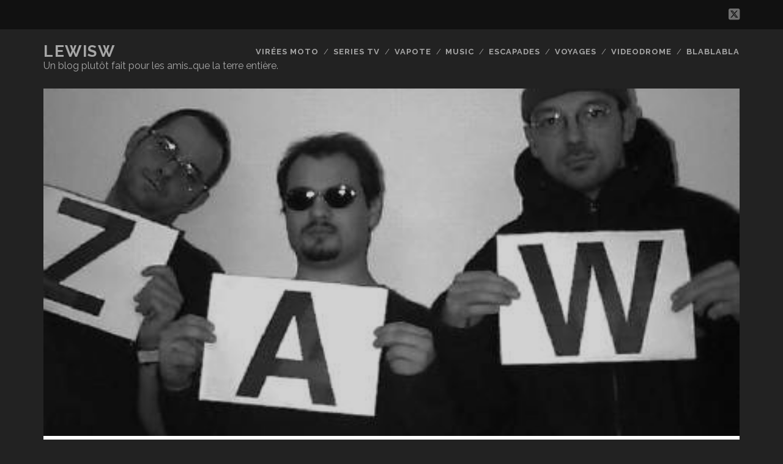

--- FILE ---
content_type: text/html; charset=UTF-8
request_url: https://lewisw.com/ma-petite-startup/
body_size: 10373
content:
<!DOCTYPE html>
<!--[if IE 9 ]>
<html class="ie9" lang="fr-FR"> <![endif]-->
<!--[if (gt IE 9)|!(IE)]><!-->
<html lang="fr-FR"><!--<![endif]-->

<head>
	<meta name='robots' content='index, follow, max-image-preview:large, max-snippet:-1, max-video-preview:-1' />
<meta name="robots" content="noai, noimageai" /><meta charset="UTF-8" />
<meta name="viewport" content="width=device-width, initial-scale=1" />
<meta name="template" content="Tracks 1.81" />

	<!-- This site is optimized with the Yoast SEO plugin v26.8 - https://yoast.com/product/yoast-seo-wordpress/ -->
	<title>Ma petite startup! (1997/2001)</title>
	<meta name="description" content="LewisW. Un blog plutôt fait pour les amis que la terre entière" />
	<link rel="canonical" href="https://lewisw.com/ma-petite-startup/" />
	<meta property="og:locale" content="fr_FR" />
	<meta property="og:type" content="article" />
	<meta property="og:title" content="Ma petite startup! (1997/2001)" />
	<meta property="og:url" content="https://lewisw.com/ma-petite-startup/" />
	<meta property="og:site_name" content="LewisW" />
	<meta property="article:published_time" content="2009-03-29T22:13:41+00:00" />
	<meta property="article:modified_time" content="2016-09-11T22:16:49+00:00" />
	<meta property="og:image" content="https://lewisw.com/wp-content/uploads/ngg_featured/mastartup-01.jpg" />
	<meta property="og:image:width" content="450" />
	<meta property="og:image:height" content="285" />
	<meta property="og:image:type" content="image/jpeg" />
	<meta name="author" content="lewisW" />
	<meta name="twitter:label1" content="Écrit par" />
	<meta name="twitter:data1" content="lewisW" />
	<meta name="twitter:label2" content="Durée de lecture estimée" />
	<meta name="twitter:data2" content="1 minute" />
	<script type="application/ld+json" class="yoast-schema-graph">{"@context":"https://schema.org","@graph":[{"@type":"Article","@id":"https://lewisw.com/ma-petite-startup/#article","isPartOf":{"@id":"https://lewisw.com/ma-petite-startup/"},"author":{"name":"lewisW","@id":"https://lewisw.com/#/schema/person/a211a2132491e284bde8a6df7e09fa71"},"headline":"Ma petite startup! (1997/2001)","datePublished":"2009-03-29T22:13:41+00:00","dateModified":"2016-09-11T22:16:49+00:00","mainEntityOfPage":{"@id":"https://lewisw.com/ma-petite-startup/"},"wordCount":312,"publisher":{"@id":"https://lewisw.com/#/schema/person/a211a2132491e284bde8a6df7e09fa71"},"image":{"@id":"https://lewisw.com/ma-petite-startup/#primaryimage"},"thumbnailUrl":"https://lewisw.com/wp-content/uploads/ngg_featured/mastartup-01.jpg","keywords":["photos","Timeline","zawstudio"],"articleSection":["Timeline"],"inLanguage":"fr-FR"},{"@type":"WebPage","@id":"https://lewisw.com/ma-petite-startup/","url":"https://lewisw.com/ma-petite-startup/","name":"Ma petite startup! (1997/2001)","isPartOf":{"@id":"https://lewisw.com/#website"},"primaryImageOfPage":{"@id":"https://lewisw.com/ma-petite-startup/#primaryimage"},"image":{"@id":"https://lewisw.com/ma-petite-startup/#primaryimage"},"thumbnailUrl":"https://lewisw.com/wp-content/uploads/ngg_featured/mastartup-01.jpg","datePublished":"2009-03-29T22:13:41+00:00","dateModified":"2016-09-11T22:16:49+00:00","description":"LewisW. Un blog plutôt fait pour les amis que la terre entière","breadcrumb":{"@id":"https://lewisw.com/ma-petite-startup/#breadcrumb"},"inLanguage":"fr-FR","potentialAction":[{"@type":"ReadAction","target":["https://lewisw.com/ma-petite-startup/"]}]},{"@type":"ImageObject","inLanguage":"fr-FR","@id":"https://lewisw.com/ma-petite-startup/#primaryimage","url":"https://lewisw.com/wp-content/uploads/ngg_featured/mastartup-01.jpg","contentUrl":"https://lewisw.com/wp-content/uploads/ngg_featured/mastartup-01.jpg","width":450,"height":285,"caption":"zawstudio"},{"@type":"BreadcrumbList","@id":"https://lewisw.com/ma-petite-startup/#breadcrumb","itemListElement":[{"@type":"ListItem","position":1,"name":"Accueil","item":"https://lewisw.com/"},{"@type":"ListItem","position":2,"name":"Ma petite startup! (1997/2001)"}]},{"@type":"WebSite","@id":"https://lewisw.com/#website","url":"https://lewisw.com/","name":"LewisW","description":"Un blog plutôt fait pour les amis...que la terre entière.","publisher":{"@id":"https://lewisw.com/#/schema/person/a211a2132491e284bde8a6df7e09fa71"},"potentialAction":[{"@type":"SearchAction","target":{"@type":"EntryPoint","urlTemplate":"https://lewisw.com/?s={search_term_string}"},"query-input":{"@type":"PropertyValueSpecification","valueRequired":true,"valueName":"search_term_string"}}],"inLanguage":"fr-FR"},{"@type":["Person","Organization"],"@id":"https://lewisw.com/#/schema/person/a211a2132491e284bde8a6df7e09fa71","name":"lewisW","image":{"@type":"ImageObject","inLanguage":"fr-FR","@id":"https://lewisw.com/#/schema/person/image/","url":"https://secure.gravatar.com/avatar/4e7609b45154f2ee886bf1aff8c5f763b18c79957516633a7cbb9fe193965aa6?s=96&d=mm&r=g","contentUrl":"https://secure.gravatar.com/avatar/4e7609b45154f2ee886bf1aff8c5f763b18c79957516633a7cbb9fe193965aa6?s=96&d=mm&r=g","caption":"lewisW"},"logo":{"@id":"https://lewisw.com/#/schema/person/image/"},"sameAs":["https://lewisw.com"]}]}</script>
	<!-- / Yoast SEO plugin. -->


<link rel='dns-prefetch' href='//fonts.googleapis.com' />
<link rel="alternate" type="application/rss+xml" title="LewisW &raquo; Flux" href="https://lewisw.com/feed/" />
<link rel="alternate" type="application/rss+xml" title="LewisW &raquo; Flux des commentaires" href="https://lewisw.com/comments/feed/" />
<link rel="alternate" title="oEmbed (JSON)" type="application/json+oembed" href="https://lewisw.com/wp-json/oembed/1.0/embed?url=https%3A%2F%2Flewisw.com%2Fma-petite-startup%2F" />
<link rel="alternate" title="oEmbed (XML)" type="text/xml+oembed" href="https://lewisw.com/wp-json/oembed/1.0/embed?url=https%3A%2F%2Flewisw.com%2Fma-petite-startup%2F&#038;format=xml" />
<style id='wp-img-auto-sizes-contain-inline-css' type='text/css'>
img:is([sizes=auto i],[sizes^="auto," i]){contain-intrinsic-size:3000px 1500px}
/*# sourceURL=wp-img-auto-sizes-contain-inline-css */
</style>
<style id='wp-emoji-styles-inline-css' type='text/css'>

	img.wp-smiley, img.emoji {
		display: inline !important;
		border: none !important;
		box-shadow: none !important;
		height: 1em !important;
		width: 1em !important;
		margin: 0 0.07em !important;
		vertical-align: -0.1em !important;
		background: none !important;
		padding: 0 !important;
	}
/*# sourceURL=wp-emoji-styles-inline-css */
</style>
<style id='wp-block-library-inline-css' type='text/css'>
:root{--wp-block-synced-color:#7a00df;--wp-block-synced-color--rgb:122,0,223;--wp-bound-block-color:var(--wp-block-synced-color);--wp-editor-canvas-background:#ddd;--wp-admin-theme-color:#007cba;--wp-admin-theme-color--rgb:0,124,186;--wp-admin-theme-color-darker-10:#006ba1;--wp-admin-theme-color-darker-10--rgb:0,107,160.5;--wp-admin-theme-color-darker-20:#005a87;--wp-admin-theme-color-darker-20--rgb:0,90,135;--wp-admin-border-width-focus:2px}@media (min-resolution:192dpi){:root{--wp-admin-border-width-focus:1.5px}}.wp-element-button{cursor:pointer}:root .has-very-light-gray-background-color{background-color:#eee}:root .has-very-dark-gray-background-color{background-color:#313131}:root .has-very-light-gray-color{color:#eee}:root .has-very-dark-gray-color{color:#313131}:root .has-vivid-green-cyan-to-vivid-cyan-blue-gradient-background{background:linear-gradient(135deg,#00d084,#0693e3)}:root .has-purple-crush-gradient-background{background:linear-gradient(135deg,#34e2e4,#4721fb 50%,#ab1dfe)}:root .has-hazy-dawn-gradient-background{background:linear-gradient(135deg,#faaca8,#dad0ec)}:root .has-subdued-olive-gradient-background{background:linear-gradient(135deg,#fafae1,#67a671)}:root .has-atomic-cream-gradient-background{background:linear-gradient(135deg,#fdd79a,#004a59)}:root .has-nightshade-gradient-background{background:linear-gradient(135deg,#330968,#31cdcf)}:root .has-midnight-gradient-background{background:linear-gradient(135deg,#020381,#2874fc)}:root{--wp--preset--font-size--normal:16px;--wp--preset--font-size--huge:42px}.has-regular-font-size{font-size:1em}.has-larger-font-size{font-size:2.625em}.has-normal-font-size{font-size:var(--wp--preset--font-size--normal)}.has-huge-font-size{font-size:var(--wp--preset--font-size--huge)}.has-text-align-center{text-align:center}.has-text-align-left{text-align:left}.has-text-align-right{text-align:right}.has-fit-text{white-space:nowrap!important}#end-resizable-editor-section{display:none}.aligncenter{clear:both}.items-justified-left{justify-content:flex-start}.items-justified-center{justify-content:center}.items-justified-right{justify-content:flex-end}.items-justified-space-between{justify-content:space-between}.screen-reader-text{border:0;clip-path:inset(50%);height:1px;margin:-1px;overflow:hidden;padding:0;position:absolute;width:1px;word-wrap:normal!important}.screen-reader-text:focus{background-color:#ddd;clip-path:none;color:#444;display:block;font-size:1em;height:auto;left:5px;line-height:normal;padding:15px 23px 14px;text-decoration:none;top:5px;width:auto;z-index:100000}html :where(.has-border-color){border-style:solid}html :where([style*=border-top-color]){border-top-style:solid}html :where([style*=border-right-color]){border-right-style:solid}html :where([style*=border-bottom-color]){border-bottom-style:solid}html :where([style*=border-left-color]){border-left-style:solid}html :where([style*=border-width]){border-style:solid}html :where([style*=border-top-width]){border-top-style:solid}html :where([style*=border-right-width]){border-right-style:solid}html :where([style*=border-bottom-width]){border-bottom-style:solid}html :where([style*=border-left-width]){border-left-style:solid}html :where(img[class*=wp-image-]){height:auto;max-width:100%}:where(figure){margin:0 0 1em}html :where(.is-position-sticky){--wp-admin--admin-bar--position-offset:var(--wp-admin--admin-bar--height,0px)}@media screen and (max-width:600px){html :where(.is-position-sticky){--wp-admin--admin-bar--position-offset:0px}}

/*# sourceURL=wp-block-library-inline-css */
</style><style id='global-styles-inline-css' type='text/css'>
:root{--wp--preset--aspect-ratio--square: 1;--wp--preset--aspect-ratio--4-3: 4/3;--wp--preset--aspect-ratio--3-4: 3/4;--wp--preset--aspect-ratio--3-2: 3/2;--wp--preset--aspect-ratio--2-3: 2/3;--wp--preset--aspect-ratio--16-9: 16/9;--wp--preset--aspect-ratio--9-16: 9/16;--wp--preset--color--black: #000000;--wp--preset--color--cyan-bluish-gray: #abb8c3;--wp--preset--color--white: #ffffff;--wp--preset--color--pale-pink: #f78da7;--wp--preset--color--vivid-red: #cf2e2e;--wp--preset--color--luminous-vivid-orange: #ff6900;--wp--preset--color--luminous-vivid-amber: #fcb900;--wp--preset--color--light-green-cyan: #7bdcb5;--wp--preset--color--vivid-green-cyan: #00d084;--wp--preset--color--pale-cyan-blue: #8ed1fc;--wp--preset--color--vivid-cyan-blue: #0693e3;--wp--preset--color--vivid-purple: #9b51e0;--wp--preset--gradient--vivid-cyan-blue-to-vivid-purple: linear-gradient(135deg,rgb(6,147,227) 0%,rgb(155,81,224) 100%);--wp--preset--gradient--light-green-cyan-to-vivid-green-cyan: linear-gradient(135deg,rgb(122,220,180) 0%,rgb(0,208,130) 100%);--wp--preset--gradient--luminous-vivid-amber-to-luminous-vivid-orange: linear-gradient(135deg,rgb(252,185,0) 0%,rgb(255,105,0) 100%);--wp--preset--gradient--luminous-vivid-orange-to-vivid-red: linear-gradient(135deg,rgb(255,105,0) 0%,rgb(207,46,46) 100%);--wp--preset--gradient--very-light-gray-to-cyan-bluish-gray: linear-gradient(135deg,rgb(238,238,238) 0%,rgb(169,184,195) 100%);--wp--preset--gradient--cool-to-warm-spectrum: linear-gradient(135deg,rgb(74,234,220) 0%,rgb(151,120,209) 20%,rgb(207,42,186) 40%,rgb(238,44,130) 60%,rgb(251,105,98) 80%,rgb(254,248,76) 100%);--wp--preset--gradient--blush-light-purple: linear-gradient(135deg,rgb(255,206,236) 0%,rgb(152,150,240) 100%);--wp--preset--gradient--blush-bordeaux: linear-gradient(135deg,rgb(254,205,165) 0%,rgb(254,45,45) 50%,rgb(107,0,62) 100%);--wp--preset--gradient--luminous-dusk: linear-gradient(135deg,rgb(255,203,112) 0%,rgb(199,81,192) 50%,rgb(65,88,208) 100%);--wp--preset--gradient--pale-ocean: linear-gradient(135deg,rgb(255,245,203) 0%,rgb(182,227,212) 50%,rgb(51,167,181) 100%);--wp--preset--gradient--electric-grass: linear-gradient(135deg,rgb(202,248,128) 0%,rgb(113,206,126) 100%);--wp--preset--gradient--midnight: linear-gradient(135deg,rgb(2,3,129) 0%,rgb(40,116,252) 100%);--wp--preset--font-size--small: 13px;--wp--preset--font-size--medium: 20px;--wp--preset--font-size--large: 21px;--wp--preset--font-size--x-large: 42px;--wp--preset--font-size--regular: 16px;--wp--preset--font-size--larger: 30px;--wp--preset--spacing--20: 0.44rem;--wp--preset--spacing--30: 0.67rem;--wp--preset--spacing--40: 1rem;--wp--preset--spacing--50: 1.5rem;--wp--preset--spacing--60: 2.25rem;--wp--preset--spacing--70: 3.38rem;--wp--preset--spacing--80: 5.06rem;--wp--preset--shadow--natural: 6px 6px 9px rgba(0, 0, 0, 0.2);--wp--preset--shadow--deep: 12px 12px 50px rgba(0, 0, 0, 0.4);--wp--preset--shadow--sharp: 6px 6px 0px rgba(0, 0, 0, 0.2);--wp--preset--shadow--outlined: 6px 6px 0px -3px rgb(255, 255, 255), 6px 6px rgb(0, 0, 0);--wp--preset--shadow--crisp: 6px 6px 0px rgb(0, 0, 0);}:where(.is-layout-flex){gap: 0.5em;}:where(.is-layout-grid){gap: 0.5em;}body .is-layout-flex{display: flex;}.is-layout-flex{flex-wrap: wrap;align-items: center;}.is-layout-flex > :is(*, div){margin: 0;}body .is-layout-grid{display: grid;}.is-layout-grid > :is(*, div){margin: 0;}:where(.wp-block-columns.is-layout-flex){gap: 2em;}:where(.wp-block-columns.is-layout-grid){gap: 2em;}:where(.wp-block-post-template.is-layout-flex){gap: 1.25em;}:where(.wp-block-post-template.is-layout-grid){gap: 1.25em;}.has-black-color{color: var(--wp--preset--color--black) !important;}.has-cyan-bluish-gray-color{color: var(--wp--preset--color--cyan-bluish-gray) !important;}.has-white-color{color: var(--wp--preset--color--white) !important;}.has-pale-pink-color{color: var(--wp--preset--color--pale-pink) !important;}.has-vivid-red-color{color: var(--wp--preset--color--vivid-red) !important;}.has-luminous-vivid-orange-color{color: var(--wp--preset--color--luminous-vivid-orange) !important;}.has-luminous-vivid-amber-color{color: var(--wp--preset--color--luminous-vivid-amber) !important;}.has-light-green-cyan-color{color: var(--wp--preset--color--light-green-cyan) !important;}.has-vivid-green-cyan-color{color: var(--wp--preset--color--vivid-green-cyan) !important;}.has-pale-cyan-blue-color{color: var(--wp--preset--color--pale-cyan-blue) !important;}.has-vivid-cyan-blue-color{color: var(--wp--preset--color--vivid-cyan-blue) !important;}.has-vivid-purple-color{color: var(--wp--preset--color--vivid-purple) !important;}.has-black-background-color{background-color: var(--wp--preset--color--black) !important;}.has-cyan-bluish-gray-background-color{background-color: var(--wp--preset--color--cyan-bluish-gray) !important;}.has-white-background-color{background-color: var(--wp--preset--color--white) !important;}.has-pale-pink-background-color{background-color: var(--wp--preset--color--pale-pink) !important;}.has-vivid-red-background-color{background-color: var(--wp--preset--color--vivid-red) !important;}.has-luminous-vivid-orange-background-color{background-color: var(--wp--preset--color--luminous-vivid-orange) !important;}.has-luminous-vivid-amber-background-color{background-color: var(--wp--preset--color--luminous-vivid-amber) !important;}.has-light-green-cyan-background-color{background-color: var(--wp--preset--color--light-green-cyan) !important;}.has-vivid-green-cyan-background-color{background-color: var(--wp--preset--color--vivid-green-cyan) !important;}.has-pale-cyan-blue-background-color{background-color: var(--wp--preset--color--pale-cyan-blue) !important;}.has-vivid-cyan-blue-background-color{background-color: var(--wp--preset--color--vivid-cyan-blue) !important;}.has-vivid-purple-background-color{background-color: var(--wp--preset--color--vivid-purple) !important;}.has-black-border-color{border-color: var(--wp--preset--color--black) !important;}.has-cyan-bluish-gray-border-color{border-color: var(--wp--preset--color--cyan-bluish-gray) !important;}.has-white-border-color{border-color: var(--wp--preset--color--white) !important;}.has-pale-pink-border-color{border-color: var(--wp--preset--color--pale-pink) !important;}.has-vivid-red-border-color{border-color: var(--wp--preset--color--vivid-red) !important;}.has-luminous-vivid-orange-border-color{border-color: var(--wp--preset--color--luminous-vivid-orange) !important;}.has-luminous-vivid-amber-border-color{border-color: var(--wp--preset--color--luminous-vivid-amber) !important;}.has-light-green-cyan-border-color{border-color: var(--wp--preset--color--light-green-cyan) !important;}.has-vivid-green-cyan-border-color{border-color: var(--wp--preset--color--vivid-green-cyan) !important;}.has-pale-cyan-blue-border-color{border-color: var(--wp--preset--color--pale-cyan-blue) !important;}.has-vivid-cyan-blue-border-color{border-color: var(--wp--preset--color--vivid-cyan-blue) !important;}.has-vivid-purple-border-color{border-color: var(--wp--preset--color--vivid-purple) !important;}.has-vivid-cyan-blue-to-vivid-purple-gradient-background{background: var(--wp--preset--gradient--vivid-cyan-blue-to-vivid-purple) !important;}.has-light-green-cyan-to-vivid-green-cyan-gradient-background{background: var(--wp--preset--gradient--light-green-cyan-to-vivid-green-cyan) !important;}.has-luminous-vivid-amber-to-luminous-vivid-orange-gradient-background{background: var(--wp--preset--gradient--luminous-vivid-amber-to-luminous-vivid-orange) !important;}.has-luminous-vivid-orange-to-vivid-red-gradient-background{background: var(--wp--preset--gradient--luminous-vivid-orange-to-vivid-red) !important;}.has-very-light-gray-to-cyan-bluish-gray-gradient-background{background: var(--wp--preset--gradient--very-light-gray-to-cyan-bluish-gray) !important;}.has-cool-to-warm-spectrum-gradient-background{background: var(--wp--preset--gradient--cool-to-warm-spectrum) !important;}.has-blush-light-purple-gradient-background{background: var(--wp--preset--gradient--blush-light-purple) !important;}.has-blush-bordeaux-gradient-background{background: var(--wp--preset--gradient--blush-bordeaux) !important;}.has-luminous-dusk-gradient-background{background: var(--wp--preset--gradient--luminous-dusk) !important;}.has-pale-ocean-gradient-background{background: var(--wp--preset--gradient--pale-ocean) !important;}.has-electric-grass-gradient-background{background: var(--wp--preset--gradient--electric-grass) !important;}.has-midnight-gradient-background{background: var(--wp--preset--gradient--midnight) !important;}.has-small-font-size{font-size: var(--wp--preset--font-size--small) !important;}.has-medium-font-size{font-size: var(--wp--preset--font-size--medium) !important;}.has-large-font-size{font-size: var(--wp--preset--font-size--large) !important;}.has-x-large-font-size{font-size: var(--wp--preset--font-size--x-large) !important;}
/*# sourceURL=global-styles-inline-css */
</style>

<style id='classic-theme-styles-inline-css' type='text/css'>
/*! This file is auto-generated */
.wp-block-button__link{color:#fff;background-color:#32373c;border-radius:9999px;box-shadow:none;text-decoration:none;padding:calc(.667em + 2px) calc(1.333em + 2px);font-size:1.125em}.wp-block-file__button{background:#32373c;color:#fff;text-decoration:none}
/*# sourceURL=/wp-includes/css/classic-themes.min.css */
</style>
<link rel='stylesheet' id='ct-tracks-google-fonts-css' href='//fonts.googleapis.com/css?family=Raleway%3A400%2C700&#038;subset=latin%2Clatin-ext&#038;display=swap&#038;ver=eef89789b20ff4ac7ece796b0e513b6c' type='text/css' media='all' />
<link rel='stylesheet' id='ct-tracks-font-awesome-css' href='https://lewisw.com/wp-content/themes/tracks/assets/font-awesome/css/all.min.css?ver=eef89789b20ff4ac7ece796b0e513b6c' type='text/css' media='all' />
<link rel='stylesheet' id='ct-tracks-style-css' href='https://lewisw.com/wp-content/themes/tracks/style.css?ver=eef89789b20ff4ac7ece796b0e513b6c' type='text/css' media='all' />
<script type="text/javascript" src="https://lewisw.com/wp-includes/js/jquery/jquery.min.js?ver=3.7.1" id="jquery-core-js"></script>
<script type="text/javascript" src="https://lewisw.com/wp-includes/js/jquery/jquery-migrate.min.js?ver=3.4.1" id="jquery-migrate-js"></script>
<link rel="https://api.w.org/" href="https://lewisw.com/wp-json/" /><link rel="alternate" title="JSON" type="application/json" href="https://lewisw.com/wp-json/wp/v2/posts/631" /><link rel="EditURI" type="application/rsd+xml" title="RSD" href="https://lewisw.com/xmlrpc.php?rsd" />

<link rel='shortlink' href='https://lewisw.com/?p=631' />
<link rel='stylesheet' id='ngg_trigger_buttons-css' href='https://lewisw.com/wp-content/plugins/nextgen-gallery/static/GalleryDisplay/trigger_buttons.css?ver=4.0.4' type='text/css' media='all' />
<link rel='stylesheet' id='fancybox-0-css' href='https://lewisw.com/wp-content/plugins/nextgen-gallery/static/Lightbox/fancybox/jquery.fancybox-1.3.4.css?ver=4.0.4' type='text/css' media='all' />
<link rel='stylesheet' id='fontawesome_v4_shim_style-css' href='https://lewisw.com/wp-content/plugins/nextgen-gallery/static/FontAwesome/css/v4-shims.min.css?ver=eef89789b20ff4ac7ece796b0e513b6c' type='text/css' media='all' />
<link rel='stylesheet' id='fontawesome-css' href='https://lewisw.com/wp-content/plugins/nextgen-gallery/static/FontAwesome/css/all.min.css?ver=eef89789b20ff4ac7ece796b0e513b6c' type='text/css' media='all' />
<link rel='stylesheet' id='nextgen_pagination_style-css' href='https://lewisw.com/wp-content/plugins/nextgen-gallery/static/GalleryDisplay/pagination_style.css?ver=4.0.4' type='text/css' media='all' />
<link rel='stylesheet' id='nextgen_basic_thumbnails_style-css' href='https://lewisw.com/wp-content/plugins/nextgen-gallery/static/Thumbnails/nextgen_basic_thumbnails.css?ver=4.0.4' type='text/css' media='all' />
</head>

<body id="tracks" class="wp-singular post-template-default single single-post postid-631 single-format-standard wp-theme-tracks ct-body singular singular-post singular-post-631 not-front standard">
			<div id="overflow-container" class="overflow-container">
		<a class="skip-content" href="#main">Aller au contenu</a>
				<header id="site-header" class="site-header" role="banner">
			<div class='top-navigation'><div class='container'><ul class="social-media-icons">				<li>
					<a class="twitter" target="_blank"
					   href="http://@LewisTW">
						<i class="fab fa-square-x-twitter" title="twitter"></i>
						<span class="screen-reader-text">twitter</span>
					</a>
				</li>
				</ul></div></div>						<div class="container">
				<div id="title-info" class="title-info">
					<div id='site-title' class='site-title'><a href='https://lewisw.com'>LewisW</a></div>				</div>
				<button id="toggle-navigation" class="toggle-navigation">
	<i class="fas fa-bars"></i>
</button>

<div id="menu-primary-tracks" class="menu-primary-tracks"></div>
<div id="menu-primary" class="menu-container menu-primary" role="navigation">

			<p class="site-description tagline">
			Un blog plutôt fait pour les amis&#8230;que la terre entière.		</p>
	<div class="menu"><ul id="menu-primary-items" class="menu-primary-items"><li id="menu-item-1187" class="menu-item menu-item-type-taxonomy menu-item-object-category menu-item-1187"><a href="https://lewisw.com/categorie/moto/">Virées Moto</a></li>
<li id="menu-item-2324" class="menu-item menu-item-type-taxonomy menu-item-object-category menu-item-2324"><a href="https://lewisw.com/categorie/fan-de-series-tv/">Series TV</a></li>
<li id="menu-item-6965" class="menu-item menu-item-type-taxonomy menu-item-object-category menu-item-6965"><a href="https://lewisw.com/categorie/vapote/">Vapote</a></li>
<li id="menu-item-6966" class="menu-item menu-item-type-taxonomy menu-item-object-category menu-item-6966"><a href="https://lewisw.com/categorie/music/">Music</a></li>
<li id="menu-item-1181" class="menu-item menu-item-type-taxonomy menu-item-object-category menu-item-1181"><a href="https://lewisw.com/categorie/escapade/">Escapades</a></li>
<li id="menu-item-1188" class="menu-item menu-item-type-taxonomy menu-item-object-category menu-item-1188"><a href="https://lewisw.com/categorie/voyages/">Voyages</a></li>
<li id="menu-item-1191" class="menu-item menu-item-type-taxonomy menu-item-object-category menu-item-1191"><a href="https://lewisw.com/categorie/videodrome/">VideoDrome</a></li>
<li id="menu-item-1184" class="menu-item menu-item-type-taxonomy menu-item-object-category menu-item-has-children menu-item-1184"><a href="https://lewisw.com/categorie/blablabla/">BlaBlaBla</a>
<ul class="sub-menu">
	<li id="menu-item-1185" class="menu-item menu-item-type-taxonomy menu-item-object-category menu-item-1185"><a href="https://lewisw.com/categorie/fan/">Chuis Fan!</a></li>
	<li id="menu-item-1186" class="menu-item menu-item-type-taxonomy menu-item-object-category menu-item-1186"><a href="https://lewisw.com/categorie/ecrits/">Ecrits &#038; chuchotements</a></li>
	<li id="menu-item-1190" class="menu-item menu-item-type-taxonomy menu-item-object-category current-post-ancestor current-menu-parent current-post-parent menu-item-1190"><a href="https://lewisw.com/categorie/timeline/">Timeline</a></li>
</ul>
</li>
</ul></div></div>			</div>
		</header>
						<div id="main" class="main" role="main">
			

	<div id="loop-container" class="loop-container">
		<div class="post-631 post type-post status-publish format-standard has-post-thumbnail hentry category-timeline tag-photos tag-timeline tag-zawstudio entry full-without-featured odd excerpt-1">
	<div class='featured-image' style='background-image: url(https://lewisw.com/wp-content/uploads/ngg_featured/mastartup-01.jpg)'></div>	<div class="entry-meta">
			<span class="date">30 mars 2009</span>	<span> / </span>	<span class="author"><a href="https://lewisw.com/author/admin/" title="Articles par lewisW" rel="author">lewisW</a></span>	<span> / </span>	<span class="category">
	<a href='https://lewisw.com/categorie/timeline/'>Timeline</a>	</span>	</div>
	<div class='entry-header'>
		<h1 class='entry-title'>Ma petite startup! (1997/2001)</h1>
	</div>
	<div class="entry-container">
		<div class="entry-content">
			<article>
								<p>Quelques photos de la période ZawStudio. Une « startup » Internet qu&rsquo;on a créée à 3, en octobre 1997. C&rsquo;était ma première vraie boite (le free c&rsquo;est différent), et l&rsquo;époque était vraiment excitante. Les tout débuts du Web en France, et une impression de potentiel infini (qui s&rsquo;est confirmée, mais un peu plus tard qu&rsquo;on l&rsquo;imaginait).</p>
<p>Partis à 3 (et sur nos fonds de poches: pas de banquier, pas de levées de fonds), on a assez vite détecté et recruté un bon graphiste (Fred), qu&rsquo;on a rapidement associé. Puis d&rsquo;autres personnes (graphistes, consultants, développeurs, administratif..)..pour se retrouver finalement à une vingtaine de personnes à l&rsquo;automne 2000.</p>
<p>2000, c&rsquo;est l&rsquo;année du e-krach aux USA, qui comme un tsunami vicelard et pas pressé, a frappé la France quelques mois plus tard. En octobre nous emménagions à 22 personnes dans de superbes locaux en pierre apparente, quai Jean Moulin à Lyon. Philippe me confie l&rsquo;organisation d&rsquo;une fête mémorable (j&rsquo;aime ce genre de mission).. et mémorable elle fût&#8230;</p>
<p>A peine 6 mois plus tard, nous avons fait face à de graves problèmes financiers. Je quitte ZawStudio en vendant mes parts en février 2001. En juin, grosse vague de licenciements. A l&rsquo;automne, ZawStudio est liquidée et reprise par une SSII (Visual Link). Philippe et Stéphane réussissent à se mettre le cul au chaud dans l&rsquo;opération et sont recrutés par le racheteur. Stéphane y bosse encore, avec plaisir et succès semble-t-il. Philippe a repris sa liberté et a monté une petite structure de conseil.</p>
<p>Fin d&rsquo;une belle histoire, la dernière qui m&rsquo;a fait <em>réellement</em> vibrer sur le plan professionnel.</p>
<p><a href="http://dubuzz.com" target="_blank">&gt;quelques infos sur mon site de job</a></p>
<p>&gt;<a href="http://philippe.coudol.free.fr/leblog/index.php?2005/09/20/4-de-zawstudio-a-zaw-en-passant-par-visual-link-toute-lhistoire" target="_blank">l&rsquo;histoire racontée par mon ex-associé, Philippe.</a></p>
<p>&nbsp;</p>
<p>[Not a valid template]</p>
							</article>
		</div>
				<div class='entry-meta-bottom'>
			<nav class="further-reading">
	<p class="prev">
		<span>Article précédent</span>
		<a href="https://lewisw.com/maureen-sort-ses-premiers-bouquins/">Maureen est publiée!</a>
	</p>
	<p class="next">
		<span>Article suivant</span>
		<a href="https://lewisw.com/virees-moto-mars-avril-2009/">Virées moto mars-avril 2009</a>
	</p>
</nav>			<div class="entry-categories"><p><span>Catégories</span><a href="https://lewisw.com/categorie/timeline/" title="View all posts in Timeline">Timeline</a></p></div>			<div class="entry-tags"><p><span>Étiquettes</span><a href="https://lewisw.com/tag/photos/" title="Afficher tous les articles avec l’étiquette photos">photos</a> <a href="https://lewisw.com/tag/timeline/" title="Afficher tous les articles avec l’étiquette Timeline">Timeline</a> <a href="https://lewisw.com/tag/zawstudio/" title="Afficher tous les articles avec l’étiquette zawstudio">zawstudio</a></p></div>		</div>
			</div>
</div>	</div>

</div> <!-- .main -->

<footer id="site-footer" class="site-footer" role="contentinfo">
	<div id='site-title' class='site-title'><a href='https://lewisw.com'>LewisW</a></div>	<ul class="social-media-icons">				<li>
					<a class="twitter" target="_blank"
					   href="http://@LewisTW">
						<i class="fab fa-square-x-twitter" title="twitter"></i>
						<span class="screen-reader-text">twitter</span>
					</a>
				</li>
				</ul>	<div class="design-credit">
		<p>
			<a target="_blank" href="https://www.competethemes.com/tracks/" rel="nofollow">Tracks WordPress Theme</a> by Compete Themes.		</p>
	</div>
</footer>

	<button id="return-top" class="return-top">
		<i class="fas fa-arrow-up"></i>
	</button>

</div><!-- .overflow-container -->

<script type="speculationrules">
{"prefetch":[{"source":"document","where":{"and":[{"href_matches":"/*"},{"not":{"href_matches":["/wp-*.php","/wp-admin/*","/wp-content/uploads/*","/wp-content/*","/wp-content/plugins/*","/wp-content/themes/tracks/*","/*\\?(.+)"]}},{"not":{"selector_matches":"a[rel~=\"nofollow\"]"}},{"not":{"selector_matches":".no-prefetch, .no-prefetch a"}}]},"eagerness":"conservative"}]}
</script>
<script type="text/javascript" src="https://lewisw.com/wp-content/themes/tracks/js/build/production.min.js?ver=eef89789b20ff4ac7ece796b0e513b6c" id="ct-tracks-production-js"></script>
<script type="text/javascript" id="photocrati_ajax-js-extra">
/* <![CDATA[ */
var photocrati_ajax = {"url":"https://lewisw.com/index.php?photocrati_ajax=1","rest_url":"https://lewisw.com/wp-json/","wp_home_url":"https://lewisw.com","wp_site_url":"https://lewisw.com","wp_root_url":"https://lewisw.com","wp_plugins_url":"https://lewisw.com/wp-content/plugins","wp_content_url":"https://lewisw.com/wp-content","wp_includes_url":"https://lewisw.com/wp-includes/","ngg_param_slug":"nggallery","rest_nonce":"43bffefb58"};
//# sourceURL=photocrati_ajax-js-extra
/* ]]> */
</script>
<script type="text/javascript" src="https://lewisw.com/wp-content/plugins/nextgen-gallery/static/Legacy/ajax.min.js?ver=4.0.4" id="photocrati_ajax-js"></script>
<script type="text/javascript" id="ngg_common-js-extra">
/* <![CDATA[ */

var galleries = {};
galleries.gallery_a0ff5e9d9721010b875d1bc9c0995515 = {"__defaults_set":true,"ID":"a0ff5e9d9721010b875d1bc9c0995515","album_ids":null,"container_ids":[61],"display":null,"display_settings":{"display_view":"default-view.php","images_per_page":"36","number_of_columns":"5","thumbnail_width":"140","thumbnail_height":"140","show_all_in_lightbox":"0","ajax_pagination":"1","use_imagebrowser_effect":"0","template":"\/var\/www\/vhosts\/lewisw.com\/httpdocs\/wp-content\/plugins\/nextgen-gallery\/products\/photocrati_nextgen\/modules\/ngglegacy\/view\/gallery.php","display_no_images_error":1,"disable_pagination":0,"show_slideshow_link":"0","slideshow_link_text":"[slideshow]","override_thumbnail_settings":"0","thumbnail_quality":"100","thumbnail_crop":"1","thumbnail_watermark":0,"ngg_triggers_display":"never","use_lightbox_effect":true},"display_type":"photocrati-nextgen_basic_thumbnails","effect_code":null,"entity_ids":[],"excluded_container_ids":[],"exclusions":[],"gallery_ids":null,"id":"a0ff5e9d9721010b875d1bc9c0995515","ids":null,"image_ids":null,"images_list_count":null,"inner_content":null,"is_album_gallery":null,"maximum_entity_count":"500","order_by":"sortorder","order_direction":"ASC","returns":"included","skip_excluding_globally_excluded_images":null,"slug":null,"sortorder":[],"source":"galleries","src":null,"tag_ids":null,"tagcloud":null,"transient_id":null,"post_password":"","menu_order":0,"member_access_visibility":"default","id_field":"ID","extras_post_id":0};
galleries.gallery_a0ff5e9d9721010b875d1bc9c0995515.wordpress_page_root = "https:\/\/lewisw.com\/ma-petite-startup\/";
var nextgen_lightbox_settings = {"static_path":"https:\/\/lewisw.com\/wp-content\/plugins\/nextgen-gallery\/static\/Lightbox\/{placeholder}","context":"nextgen_images"};
//# sourceURL=ngg_common-js-extra
/* ]]> */
</script>
<script type="text/javascript" src="https://lewisw.com/wp-content/plugins/nextgen-gallery/static/GalleryDisplay/common.js?ver=4.0.4" id="ngg_common-js"></script>
<script type="text/javascript" id="ngg_common-js-after">
/* <![CDATA[ */
            var nggLastTimeoutVal = 1000;

            var nggRetryFailedImage = function(img) {
                setTimeout(function(){
                    img.src = img.src;
                }, nggLastTimeoutVal);

                nggLastTimeoutVal += 500;
            }
//# sourceURL=ngg_common-js-after
/* ]]> */
</script>
<script type="text/javascript" src="https://lewisw.com/wp-content/plugins/nextgen-gallery/static/Lightbox/lightbox_context.js?ver=4.0.4" id="ngg_lightbox_context-js"></script>
<script type="text/javascript" src="https://lewisw.com/wp-content/plugins/nextgen-gallery/static/Lightbox/fancybox/jquery.easing-1.3.pack.js?ver=4.0.4" id="fancybox-0-js"></script>
<script type="text/javascript" src="https://lewisw.com/wp-content/plugins/nextgen-gallery/static/Lightbox/fancybox/jquery.fancybox-1.3.4.pack.js?ver=4.0.4" id="fancybox-1-js"></script>
<script type="text/javascript" src="https://lewisw.com/wp-content/plugins/nextgen-gallery/static/Lightbox/fancybox/nextgen_fancybox_init.js?ver=4.0.4" id="fancybox-2-js"></script>
<script type="text/javascript" src="https://lewisw.com/wp-content/plugins/nextgen-gallery/static/FontAwesome/js/v4-shims.min.js?ver=5.3.1" id="fontawesome_v4_shim-js"></script>
<script type="text/javascript" defer crossorigin="anonymous" data-auto-replace-svg="false" data-keep-original-source="false" data-search-pseudo-elements src="https://lewisw.com/wp-content/plugins/nextgen-gallery/static/FontAwesome/js/all.min.js?ver=5.3.1" id="fontawesome-js"></script>
<script type="text/javascript" src="https://lewisw.com/wp-content/plugins/nextgen-gallery/static/Thumbnails/nextgen_basic_thumbnails.js?ver=4.0.4" id="nextgen_basic_thumbnails_script-js"></script>
<script type="text/javascript" src="https://lewisw.com/wp-content/plugins/nextgen-gallery/static/Thumbnails/ajax_pagination.js?ver=4.0.4" id="nextgen-basic-thumbnails-ajax-pagination-js"></script>
<script id="wp-emoji-settings" type="application/json">
{"baseUrl":"https://s.w.org/images/core/emoji/17.0.2/72x72/","ext":".png","svgUrl":"https://s.w.org/images/core/emoji/17.0.2/svg/","svgExt":".svg","source":{"concatemoji":"https://lewisw.com/wp-includes/js/wp-emoji-release.min.js?ver=eef89789b20ff4ac7ece796b0e513b6c"}}
</script>
<script type="module">
/* <![CDATA[ */
/*! This file is auto-generated */
const a=JSON.parse(document.getElementById("wp-emoji-settings").textContent),o=(window._wpemojiSettings=a,"wpEmojiSettingsSupports"),s=["flag","emoji"];function i(e){try{var t={supportTests:e,timestamp:(new Date).valueOf()};sessionStorage.setItem(o,JSON.stringify(t))}catch(e){}}function c(e,t,n){e.clearRect(0,0,e.canvas.width,e.canvas.height),e.fillText(t,0,0);t=new Uint32Array(e.getImageData(0,0,e.canvas.width,e.canvas.height).data);e.clearRect(0,0,e.canvas.width,e.canvas.height),e.fillText(n,0,0);const a=new Uint32Array(e.getImageData(0,0,e.canvas.width,e.canvas.height).data);return t.every((e,t)=>e===a[t])}function p(e,t){e.clearRect(0,0,e.canvas.width,e.canvas.height),e.fillText(t,0,0);var n=e.getImageData(16,16,1,1);for(let e=0;e<n.data.length;e++)if(0!==n.data[e])return!1;return!0}function u(e,t,n,a){switch(t){case"flag":return n(e,"\ud83c\udff3\ufe0f\u200d\u26a7\ufe0f","\ud83c\udff3\ufe0f\u200b\u26a7\ufe0f")?!1:!n(e,"\ud83c\udde8\ud83c\uddf6","\ud83c\udde8\u200b\ud83c\uddf6")&&!n(e,"\ud83c\udff4\udb40\udc67\udb40\udc62\udb40\udc65\udb40\udc6e\udb40\udc67\udb40\udc7f","\ud83c\udff4\u200b\udb40\udc67\u200b\udb40\udc62\u200b\udb40\udc65\u200b\udb40\udc6e\u200b\udb40\udc67\u200b\udb40\udc7f");case"emoji":return!a(e,"\ud83e\u1fac8")}return!1}function f(e,t,n,a){let r;const o=(r="undefined"!=typeof WorkerGlobalScope&&self instanceof WorkerGlobalScope?new OffscreenCanvas(300,150):document.createElement("canvas")).getContext("2d",{willReadFrequently:!0}),s=(o.textBaseline="top",o.font="600 32px Arial",{});return e.forEach(e=>{s[e]=t(o,e,n,a)}),s}function r(e){var t=document.createElement("script");t.src=e,t.defer=!0,document.head.appendChild(t)}a.supports={everything:!0,everythingExceptFlag:!0},new Promise(t=>{let n=function(){try{var e=JSON.parse(sessionStorage.getItem(o));if("object"==typeof e&&"number"==typeof e.timestamp&&(new Date).valueOf()<e.timestamp+604800&&"object"==typeof e.supportTests)return e.supportTests}catch(e){}return null}();if(!n){if("undefined"!=typeof Worker&&"undefined"!=typeof OffscreenCanvas&&"undefined"!=typeof URL&&URL.createObjectURL&&"undefined"!=typeof Blob)try{var e="postMessage("+f.toString()+"("+[JSON.stringify(s),u.toString(),c.toString(),p.toString()].join(",")+"));",a=new Blob([e],{type:"text/javascript"});const r=new Worker(URL.createObjectURL(a),{name:"wpTestEmojiSupports"});return void(r.onmessage=e=>{i(n=e.data),r.terminate(),t(n)})}catch(e){}i(n=f(s,u,c,p))}t(n)}).then(e=>{for(const n in e)a.supports[n]=e[n],a.supports.everything=a.supports.everything&&a.supports[n],"flag"!==n&&(a.supports.everythingExceptFlag=a.supports.everythingExceptFlag&&a.supports[n]);var t;a.supports.everythingExceptFlag=a.supports.everythingExceptFlag&&!a.supports.flag,a.supports.everything||((t=a.source||{}).concatemoji?r(t.concatemoji):t.wpemoji&&t.twemoji&&(r(t.twemoji),r(t.wpemoji)))});
//# sourceURL=https://lewisw.com/wp-includes/js/wp-emoji-loader.min.js
/* ]]> */
</script>
</body>
</html>